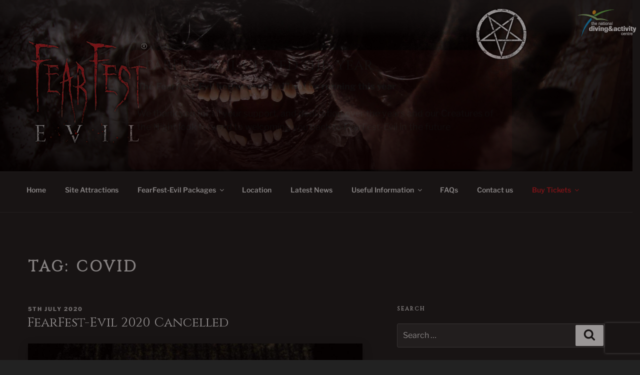

--- FILE ---
content_type: text/html; charset=utf-8
request_url: https://www.google.com/recaptcha/api2/anchor?ar=1&k=6LfRLpYnAAAAAFOcSDzSU4MAA8J4U1cyeg7W2bEL&co=aHR0cHM6Ly93d3cuZmVhcmZlc3QtZXZpbC5jby51azo0NDM.&hl=en&v=N67nZn4AqZkNcbeMu4prBgzg&size=invisible&anchor-ms=20000&execute-ms=30000&cb=iz4ux59jwdqg
body_size: 48773
content:
<!DOCTYPE HTML><html dir="ltr" lang="en"><head><meta http-equiv="Content-Type" content="text/html; charset=UTF-8">
<meta http-equiv="X-UA-Compatible" content="IE=edge">
<title>reCAPTCHA</title>
<style type="text/css">
/* cyrillic-ext */
@font-face {
  font-family: 'Roboto';
  font-style: normal;
  font-weight: 400;
  font-stretch: 100%;
  src: url(//fonts.gstatic.com/s/roboto/v48/KFO7CnqEu92Fr1ME7kSn66aGLdTylUAMa3GUBHMdazTgWw.woff2) format('woff2');
  unicode-range: U+0460-052F, U+1C80-1C8A, U+20B4, U+2DE0-2DFF, U+A640-A69F, U+FE2E-FE2F;
}
/* cyrillic */
@font-face {
  font-family: 'Roboto';
  font-style: normal;
  font-weight: 400;
  font-stretch: 100%;
  src: url(//fonts.gstatic.com/s/roboto/v48/KFO7CnqEu92Fr1ME7kSn66aGLdTylUAMa3iUBHMdazTgWw.woff2) format('woff2');
  unicode-range: U+0301, U+0400-045F, U+0490-0491, U+04B0-04B1, U+2116;
}
/* greek-ext */
@font-face {
  font-family: 'Roboto';
  font-style: normal;
  font-weight: 400;
  font-stretch: 100%;
  src: url(//fonts.gstatic.com/s/roboto/v48/KFO7CnqEu92Fr1ME7kSn66aGLdTylUAMa3CUBHMdazTgWw.woff2) format('woff2');
  unicode-range: U+1F00-1FFF;
}
/* greek */
@font-face {
  font-family: 'Roboto';
  font-style: normal;
  font-weight: 400;
  font-stretch: 100%;
  src: url(//fonts.gstatic.com/s/roboto/v48/KFO7CnqEu92Fr1ME7kSn66aGLdTylUAMa3-UBHMdazTgWw.woff2) format('woff2');
  unicode-range: U+0370-0377, U+037A-037F, U+0384-038A, U+038C, U+038E-03A1, U+03A3-03FF;
}
/* math */
@font-face {
  font-family: 'Roboto';
  font-style: normal;
  font-weight: 400;
  font-stretch: 100%;
  src: url(//fonts.gstatic.com/s/roboto/v48/KFO7CnqEu92Fr1ME7kSn66aGLdTylUAMawCUBHMdazTgWw.woff2) format('woff2');
  unicode-range: U+0302-0303, U+0305, U+0307-0308, U+0310, U+0312, U+0315, U+031A, U+0326-0327, U+032C, U+032F-0330, U+0332-0333, U+0338, U+033A, U+0346, U+034D, U+0391-03A1, U+03A3-03A9, U+03B1-03C9, U+03D1, U+03D5-03D6, U+03F0-03F1, U+03F4-03F5, U+2016-2017, U+2034-2038, U+203C, U+2040, U+2043, U+2047, U+2050, U+2057, U+205F, U+2070-2071, U+2074-208E, U+2090-209C, U+20D0-20DC, U+20E1, U+20E5-20EF, U+2100-2112, U+2114-2115, U+2117-2121, U+2123-214F, U+2190, U+2192, U+2194-21AE, U+21B0-21E5, U+21F1-21F2, U+21F4-2211, U+2213-2214, U+2216-22FF, U+2308-230B, U+2310, U+2319, U+231C-2321, U+2336-237A, U+237C, U+2395, U+239B-23B7, U+23D0, U+23DC-23E1, U+2474-2475, U+25AF, U+25B3, U+25B7, U+25BD, U+25C1, U+25CA, U+25CC, U+25FB, U+266D-266F, U+27C0-27FF, U+2900-2AFF, U+2B0E-2B11, U+2B30-2B4C, U+2BFE, U+3030, U+FF5B, U+FF5D, U+1D400-1D7FF, U+1EE00-1EEFF;
}
/* symbols */
@font-face {
  font-family: 'Roboto';
  font-style: normal;
  font-weight: 400;
  font-stretch: 100%;
  src: url(//fonts.gstatic.com/s/roboto/v48/KFO7CnqEu92Fr1ME7kSn66aGLdTylUAMaxKUBHMdazTgWw.woff2) format('woff2');
  unicode-range: U+0001-000C, U+000E-001F, U+007F-009F, U+20DD-20E0, U+20E2-20E4, U+2150-218F, U+2190, U+2192, U+2194-2199, U+21AF, U+21E6-21F0, U+21F3, U+2218-2219, U+2299, U+22C4-22C6, U+2300-243F, U+2440-244A, U+2460-24FF, U+25A0-27BF, U+2800-28FF, U+2921-2922, U+2981, U+29BF, U+29EB, U+2B00-2BFF, U+4DC0-4DFF, U+FFF9-FFFB, U+10140-1018E, U+10190-1019C, U+101A0, U+101D0-101FD, U+102E0-102FB, U+10E60-10E7E, U+1D2C0-1D2D3, U+1D2E0-1D37F, U+1F000-1F0FF, U+1F100-1F1AD, U+1F1E6-1F1FF, U+1F30D-1F30F, U+1F315, U+1F31C, U+1F31E, U+1F320-1F32C, U+1F336, U+1F378, U+1F37D, U+1F382, U+1F393-1F39F, U+1F3A7-1F3A8, U+1F3AC-1F3AF, U+1F3C2, U+1F3C4-1F3C6, U+1F3CA-1F3CE, U+1F3D4-1F3E0, U+1F3ED, U+1F3F1-1F3F3, U+1F3F5-1F3F7, U+1F408, U+1F415, U+1F41F, U+1F426, U+1F43F, U+1F441-1F442, U+1F444, U+1F446-1F449, U+1F44C-1F44E, U+1F453, U+1F46A, U+1F47D, U+1F4A3, U+1F4B0, U+1F4B3, U+1F4B9, U+1F4BB, U+1F4BF, U+1F4C8-1F4CB, U+1F4D6, U+1F4DA, U+1F4DF, U+1F4E3-1F4E6, U+1F4EA-1F4ED, U+1F4F7, U+1F4F9-1F4FB, U+1F4FD-1F4FE, U+1F503, U+1F507-1F50B, U+1F50D, U+1F512-1F513, U+1F53E-1F54A, U+1F54F-1F5FA, U+1F610, U+1F650-1F67F, U+1F687, U+1F68D, U+1F691, U+1F694, U+1F698, U+1F6AD, U+1F6B2, U+1F6B9-1F6BA, U+1F6BC, U+1F6C6-1F6CF, U+1F6D3-1F6D7, U+1F6E0-1F6EA, U+1F6F0-1F6F3, U+1F6F7-1F6FC, U+1F700-1F7FF, U+1F800-1F80B, U+1F810-1F847, U+1F850-1F859, U+1F860-1F887, U+1F890-1F8AD, U+1F8B0-1F8BB, U+1F8C0-1F8C1, U+1F900-1F90B, U+1F93B, U+1F946, U+1F984, U+1F996, U+1F9E9, U+1FA00-1FA6F, U+1FA70-1FA7C, U+1FA80-1FA89, U+1FA8F-1FAC6, U+1FACE-1FADC, U+1FADF-1FAE9, U+1FAF0-1FAF8, U+1FB00-1FBFF;
}
/* vietnamese */
@font-face {
  font-family: 'Roboto';
  font-style: normal;
  font-weight: 400;
  font-stretch: 100%;
  src: url(//fonts.gstatic.com/s/roboto/v48/KFO7CnqEu92Fr1ME7kSn66aGLdTylUAMa3OUBHMdazTgWw.woff2) format('woff2');
  unicode-range: U+0102-0103, U+0110-0111, U+0128-0129, U+0168-0169, U+01A0-01A1, U+01AF-01B0, U+0300-0301, U+0303-0304, U+0308-0309, U+0323, U+0329, U+1EA0-1EF9, U+20AB;
}
/* latin-ext */
@font-face {
  font-family: 'Roboto';
  font-style: normal;
  font-weight: 400;
  font-stretch: 100%;
  src: url(//fonts.gstatic.com/s/roboto/v48/KFO7CnqEu92Fr1ME7kSn66aGLdTylUAMa3KUBHMdazTgWw.woff2) format('woff2');
  unicode-range: U+0100-02BA, U+02BD-02C5, U+02C7-02CC, U+02CE-02D7, U+02DD-02FF, U+0304, U+0308, U+0329, U+1D00-1DBF, U+1E00-1E9F, U+1EF2-1EFF, U+2020, U+20A0-20AB, U+20AD-20C0, U+2113, U+2C60-2C7F, U+A720-A7FF;
}
/* latin */
@font-face {
  font-family: 'Roboto';
  font-style: normal;
  font-weight: 400;
  font-stretch: 100%;
  src: url(//fonts.gstatic.com/s/roboto/v48/KFO7CnqEu92Fr1ME7kSn66aGLdTylUAMa3yUBHMdazQ.woff2) format('woff2');
  unicode-range: U+0000-00FF, U+0131, U+0152-0153, U+02BB-02BC, U+02C6, U+02DA, U+02DC, U+0304, U+0308, U+0329, U+2000-206F, U+20AC, U+2122, U+2191, U+2193, U+2212, U+2215, U+FEFF, U+FFFD;
}
/* cyrillic-ext */
@font-face {
  font-family: 'Roboto';
  font-style: normal;
  font-weight: 500;
  font-stretch: 100%;
  src: url(//fonts.gstatic.com/s/roboto/v48/KFO7CnqEu92Fr1ME7kSn66aGLdTylUAMa3GUBHMdazTgWw.woff2) format('woff2');
  unicode-range: U+0460-052F, U+1C80-1C8A, U+20B4, U+2DE0-2DFF, U+A640-A69F, U+FE2E-FE2F;
}
/* cyrillic */
@font-face {
  font-family: 'Roboto';
  font-style: normal;
  font-weight: 500;
  font-stretch: 100%;
  src: url(//fonts.gstatic.com/s/roboto/v48/KFO7CnqEu92Fr1ME7kSn66aGLdTylUAMa3iUBHMdazTgWw.woff2) format('woff2');
  unicode-range: U+0301, U+0400-045F, U+0490-0491, U+04B0-04B1, U+2116;
}
/* greek-ext */
@font-face {
  font-family: 'Roboto';
  font-style: normal;
  font-weight: 500;
  font-stretch: 100%;
  src: url(//fonts.gstatic.com/s/roboto/v48/KFO7CnqEu92Fr1ME7kSn66aGLdTylUAMa3CUBHMdazTgWw.woff2) format('woff2');
  unicode-range: U+1F00-1FFF;
}
/* greek */
@font-face {
  font-family: 'Roboto';
  font-style: normal;
  font-weight: 500;
  font-stretch: 100%;
  src: url(//fonts.gstatic.com/s/roboto/v48/KFO7CnqEu92Fr1ME7kSn66aGLdTylUAMa3-UBHMdazTgWw.woff2) format('woff2');
  unicode-range: U+0370-0377, U+037A-037F, U+0384-038A, U+038C, U+038E-03A1, U+03A3-03FF;
}
/* math */
@font-face {
  font-family: 'Roboto';
  font-style: normal;
  font-weight: 500;
  font-stretch: 100%;
  src: url(//fonts.gstatic.com/s/roboto/v48/KFO7CnqEu92Fr1ME7kSn66aGLdTylUAMawCUBHMdazTgWw.woff2) format('woff2');
  unicode-range: U+0302-0303, U+0305, U+0307-0308, U+0310, U+0312, U+0315, U+031A, U+0326-0327, U+032C, U+032F-0330, U+0332-0333, U+0338, U+033A, U+0346, U+034D, U+0391-03A1, U+03A3-03A9, U+03B1-03C9, U+03D1, U+03D5-03D6, U+03F0-03F1, U+03F4-03F5, U+2016-2017, U+2034-2038, U+203C, U+2040, U+2043, U+2047, U+2050, U+2057, U+205F, U+2070-2071, U+2074-208E, U+2090-209C, U+20D0-20DC, U+20E1, U+20E5-20EF, U+2100-2112, U+2114-2115, U+2117-2121, U+2123-214F, U+2190, U+2192, U+2194-21AE, U+21B0-21E5, U+21F1-21F2, U+21F4-2211, U+2213-2214, U+2216-22FF, U+2308-230B, U+2310, U+2319, U+231C-2321, U+2336-237A, U+237C, U+2395, U+239B-23B7, U+23D0, U+23DC-23E1, U+2474-2475, U+25AF, U+25B3, U+25B7, U+25BD, U+25C1, U+25CA, U+25CC, U+25FB, U+266D-266F, U+27C0-27FF, U+2900-2AFF, U+2B0E-2B11, U+2B30-2B4C, U+2BFE, U+3030, U+FF5B, U+FF5D, U+1D400-1D7FF, U+1EE00-1EEFF;
}
/* symbols */
@font-face {
  font-family: 'Roboto';
  font-style: normal;
  font-weight: 500;
  font-stretch: 100%;
  src: url(//fonts.gstatic.com/s/roboto/v48/KFO7CnqEu92Fr1ME7kSn66aGLdTylUAMaxKUBHMdazTgWw.woff2) format('woff2');
  unicode-range: U+0001-000C, U+000E-001F, U+007F-009F, U+20DD-20E0, U+20E2-20E4, U+2150-218F, U+2190, U+2192, U+2194-2199, U+21AF, U+21E6-21F0, U+21F3, U+2218-2219, U+2299, U+22C4-22C6, U+2300-243F, U+2440-244A, U+2460-24FF, U+25A0-27BF, U+2800-28FF, U+2921-2922, U+2981, U+29BF, U+29EB, U+2B00-2BFF, U+4DC0-4DFF, U+FFF9-FFFB, U+10140-1018E, U+10190-1019C, U+101A0, U+101D0-101FD, U+102E0-102FB, U+10E60-10E7E, U+1D2C0-1D2D3, U+1D2E0-1D37F, U+1F000-1F0FF, U+1F100-1F1AD, U+1F1E6-1F1FF, U+1F30D-1F30F, U+1F315, U+1F31C, U+1F31E, U+1F320-1F32C, U+1F336, U+1F378, U+1F37D, U+1F382, U+1F393-1F39F, U+1F3A7-1F3A8, U+1F3AC-1F3AF, U+1F3C2, U+1F3C4-1F3C6, U+1F3CA-1F3CE, U+1F3D4-1F3E0, U+1F3ED, U+1F3F1-1F3F3, U+1F3F5-1F3F7, U+1F408, U+1F415, U+1F41F, U+1F426, U+1F43F, U+1F441-1F442, U+1F444, U+1F446-1F449, U+1F44C-1F44E, U+1F453, U+1F46A, U+1F47D, U+1F4A3, U+1F4B0, U+1F4B3, U+1F4B9, U+1F4BB, U+1F4BF, U+1F4C8-1F4CB, U+1F4D6, U+1F4DA, U+1F4DF, U+1F4E3-1F4E6, U+1F4EA-1F4ED, U+1F4F7, U+1F4F9-1F4FB, U+1F4FD-1F4FE, U+1F503, U+1F507-1F50B, U+1F50D, U+1F512-1F513, U+1F53E-1F54A, U+1F54F-1F5FA, U+1F610, U+1F650-1F67F, U+1F687, U+1F68D, U+1F691, U+1F694, U+1F698, U+1F6AD, U+1F6B2, U+1F6B9-1F6BA, U+1F6BC, U+1F6C6-1F6CF, U+1F6D3-1F6D7, U+1F6E0-1F6EA, U+1F6F0-1F6F3, U+1F6F7-1F6FC, U+1F700-1F7FF, U+1F800-1F80B, U+1F810-1F847, U+1F850-1F859, U+1F860-1F887, U+1F890-1F8AD, U+1F8B0-1F8BB, U+1F8C0-1F8C1, U+1F900-1F90B, U+1F93B, U+1F946, U+1F984, U+1F996, U+1F9E9, U+1FA00-1FA6F, U+1FA70-1FA7C, U+1FA80-1FA89, U+1FA8F-1FAC6, U+1FACE-1FADC, U+1FADF-1FAE9, U+1FAF0-1FAF8, U+1FB00-1FBFF;
}
/* vietnamese */
@font-face {
  font-family: 'Roboto';
  font-style: normal;
  font-weight: 500;
  font-stretch: 100%;
  src: url(//fonts.gstatic.com/s/roboto/v48/KFO7CnqEu92Fr1ME7kSn66aGLdTylUAMa3OUBHMdazTgWw.woff2) format('woff2');
  unicode-range: U+0102-0103, U+0110-0111, U+0128-0129, U+0168-0169, U+01A0-01A1, U+01AF-01B0, U+0300-0301, U+0303-0304, U+0308-0309, U+0323, U+0329, U+1EA0-1EF9, U+20AB;
}
/* latin-ext */
@font-face {
  font-family: 'Roboto';
  font-style: normal;
  font-weight: 500;
  font-stretch: 100%;
  src: url(//fonts.gstatic.com/s/roboto/v48/KFO7CnqEu92Fr1ME7kSn66aGLdTylUAMa3KUBHMdazTgWw.woff2) format('woff2');
  unicode-range: U+0100-02BA, U+02BD-02C5, U+02C7-02CC, U+02CE-02D7, U+02DD-02FF, U+0304, U+0308, U+0329, U+1D00-1DBF, U+1E00-1E9F, U+1EF2-1EFF, U+2020, U+20A0-20AB, U+20AD-20C0, U+2113, U+2C60-2C7F, U+A720-A7FF;
}
/* latin */
@font-face {
  font-family: 'Roboto';
  font-style: normal;
  font-weight: 500;
  font-stretch: 100%;
  src: url(//fonts.gstatic.com/s/roboto/v48/KFO7CnqEu92Fr1ME7kSn66aGLdTylUAMa3yUBHMdazQ.woff2) format('woff2');
  unicode-range: U+0000-00FF, U+0131, U+0152-0153, U+02BB-02BC, U+02C6, U+02DA, U+02DC, U+0304, U+0308, U+0329, U+2000-206F, U+20AC, U+2122, U+2191, U+2193, U+2212, U+2215, U+FEFF, U+FFFD;
}
/* cyrillic-ext */
@font-face {
  font-family: 'Roboto';
  font-style: normal;
  font-weight: 900;
  font-stretch: 100%;
  src: url(//fonts.gstatic.com/s/roboto/v48/KFO7CnqEu92Fr1ME7kSn66aGLdTylUAMa3GUBHMdazTgWw.woff2) format('woff2');
  unicode-range: U+0460-052F, U+1C80-1C8A, U+20B4, U+2DE0-2DFF, U+A640-A69F, U+FE2E-FE2F;
}
/* cyrillic */
@font-face {
  font-family: 'Roboto';
  font-style: normal;
  font-weight: 900;
  font-stretch: 100%;
  src: url(//fonts.gstatic.com/s/roboto/v48/KFO7CnqEu92Fr1ME7kSn66aGLdTylUAMa3iUBHMdazTgWw.woff2) format('woff2');
  unicode-range: U+0301, U+0400-045F, U+0490-0491, U+04B0-04B1, U+2116;
}
/* greek-ext */
@font-face {
  font-family: 'Roboto';
  font-style: normal;
  font-weight: 900;
  font-stretch: 100%;
  src: url(//fonts.gstatic.com/s/roboto/v48/KFO7CnqEu92Fr1ME7kSn66aGLdTylUAMa3CUBHMdazTgWw.woff2) format('woff2');
  unicode-range: U+1F00-1FFF;
}
/* greek */
@font-face {
  font-family: 'Roboto';
  font-style: normal;
  font-weight: 900;
  font-stretch: 100%;
  src: url(//fonts.gstatic.com/s/roboto/v48/KFO7CnqEu92Fr1ME7kSn66aGLdTylUAMa3-UBHMdazTgWw.woff2) format('woff2');
  unicode-range: U+0370-0377, U+037A-037F, U+0384-038A, U+038C, U+038E-03A1, U+03A3-03FF;
}
/* math */
@font-face {
  font-family: 'Roboto';
  font-style: normal;
  font-weight: 900;
  font-stretch: 100%;
  src: url(//fonts.gstatic.com/s/roboto/v48/KFO7CnqEu92Fr1ME7kSn66aGLdTylUAMawCUBHMdazTgWw.woff2) format('woff2');
  unicode-range: U+0302-0303, U+0305, U+0307-0308, U+0310, U+0312, U+0315, U+031A, U+0326-0327, U+032C, U+032F-0330, U+0332-0333, U+0338, U+033A, U+0346, U+034D, U+0391-03A1, U+03A3-03A9, U+03B1-03C9, U+03D1, U+03D5-03D6, U+03F0-03F1, U+03F4-03F5, U+2016-2017, U+2034-2038, U+203C, U+2040, U+2043, U+2047, U+2050, U+2057, U+205F, U+2070-2071, U+2074-208E, U+2090-209C, U+20D0-20DC, U+20E1, U+20E5-20EF, U+2100-2112, U+2114-2115, U+2117-2121, U+2123-214F, U+2190, U+2192, U+2194-21AE, U+21B0-21E5, U+21F1-21F2, U+21F4-2211, U+2213-2214, U+2216-22FF, U+2308-230B, U+2310, U+2319, U+231C-2321, U+2336-237A, U+237C, U+2395, U+239B-23B7, U+23D0, U+23DC-23E1, U+2474-2475, U+25AF, U+25B3, U+25B7, U+25BD, U+25C1, U+25CA, U+25CC, U+25FB, U+266D-266F, U+27C0-27FF, U+2900-2AFF, U+2B0E-2B11, U+2B30-2B4C, U+2BFE, U+3030, U+FF5B, U+FF5D, U+1D400-1D7FF, U+1EE00-1EEFF;
}
/* symbols */
@font-face {
  font-family: 'Roboto';
  font-style: normal;
  font-weight: 900;
  font-stretch: 100%;
  src: url(//fonts.gstatic.com/s/roboto/v48/KFO7CnqEu92Fr1ME7kSn66aGLdTylUAMaxKUBHMdazTgWw.woff2) format('woff2');
  unicode-range: U+0001-000C, U+000E-001F, U+007F-009F, U+20DD-20E0, U+20E2-20E4, U+2150-218F, U+2190, U+2192, U+2194-2199, U+21AF, U+21E6-21F0, U+21F3, U+2218-2219, U+2299, U+22C4-22C6, U+2300-243F, U+2440-244A, U+2460-24FF, U+25A0-27BF, U+2800-28FF, U+2921-2922, U+2981, U+29BF, U+29EB, U+2B00-2BFF, U+4DC0-4DFF, U+FFF9-FFFB, U+10140-1018E, U+10190-1019C, U+101A0, U+101D0-101FD, U+102E0-102FB, U+10E60-10E7E, U+1D2C0-1D2D3, U+1D2E0-1D37F, U+1F000-1F0FF, U+1F100-1F1AD, U+1F1E6-1F1FF, U+1F30D-1F30F, U+1F315, U+1F31C, U+1F31E, U+1F320-1F32C, U+1F336, U+1F378, U+1F37D, U+1F382, U+1F393-1F39F, U+1F3A7-1F3A8, U+1F3AC-1F3AF, U+1F3C2, U+1F3C4-1F3C6, U+1F3CA-1F3CE, U+1F3D4-1F3E0, U+1F3ED, U+1F3F1-1F3F3, U+1F3F5-1F3F7, U+1F408, U+1F415, U+1F41F, U+1F426, U+1F43F, U+1F441-1F442, U+1F444, U+1F446-1F449, U+1F44C-1F44E, U+1F453, U+1F46A, U+1F47D, U+1F4A3, U+1F4B0, U+1F4B3, U+1F4B9, U+1F4BB, U+1F4BF, U+1F4C8-1F4CB, U+1F4D6, U+1F4DA, U+1F4DF, U+1F4E3-1F4E6, U+1F4EA-1F4ED, U+1F4F7, U+1F4F9-1F4FB, U+1F4FD-1F4FE, U+1F503, U+1F507-1F50B, U+1F50D, U+1F512-1F513, U+1F53E-1F54A, U+1F54F-1F5FA, U+1F610, U+1F650-1F67F, U+1F687, U+1F68D, U+1F691, U+1F694, U+1F698, U+1F6AD, U+1F6B2, U+1F6B9-1F6BA, U+1F6BC, U+1F6C6-1F6CF, U+1F6D3-1F6D7, U+1F6E0-1F6EA, U+1F6F0-1F6F3, U+1F6F7-1F6FC, U+1F700-1F7FF, U+1F800-1F80B, U+1F810-1F847, U+1F850-1F859, U+1F860-1F887, U+1F890-1F8AD, U+1F8B0-1F8BB, U+1F8C0-1F8C1, U+1F900-1F90B, U+1F93B, U+1F946, U+1F984, U+1F996, U+1F9E9, U+1FA00-1FA6F, U+1FA70-1FA7C, U+1FA80-1FA89, U+1FA8F-1FAC6, U+1FACE-1FADC, U+1FADF-1FAE9, U+1FAF0-1FAF8, U+1FB00-1FBFF;
}
/* vietnamese */
@font-face {
  font-family: 'Roboto';
  font-style: normal;
  font-weight: 900;
  font-stretch: 100%;
  src: url(//fonts.gstatic.com/s/roboto/v48/KFO7CnqEu92Fr1ME7kSn66aGLdTylUAMa3OUBHMdazTgWw.woff2) format('woff2');
  unicode-range: U+0102-0103, U+0110-0111, U+0128-0129, U+0168-0169, U+01A0-01A1, U+01AF-01B0, U+0300-0301, U+0303-0304, U+0308-0309, U+0323, U+0329, U+1EA0-1EF9, U+20AB;
}
/* latin-ext */
@font-face {
  font-family: 'Roboto';
  font-style: normal;
  font-weight: 900;
  font-stretch: 100%;
  src: url(//fonts.gstatic.com/s/roboto/v48/KFO7CnqEu92Fr1ME7kSn66aGLdTylUAMa3KUBHMdazTgWw.woff2) format('woff2');
  unicode-range: U+0100-02BA, U+02BD-02C5, U+02C7-02CC, U+02CE-02D7, U+02DD-02FF, U+0304, U+0308, U+0329, U+1D00-1DBF, U+1E00-1E9F, U+1EF2-1EFF, U+2020, U+20A0-20AB, U+20AD-20C0, U+2113, U+2C60-2C7F, U+A720-A7FF;
}
/* latin */
@font-face {
  font-family: 'Roboto';
  font-style: normal;
  font-weight: 900;
  font-stretch: 100%;
  src: url(//fonts.gstatic.com/s/roboto/v48/KFO7CnqEu92Fr1ME7kSn66aGLdTylUAMa3yUBHMdazQ.woff2) format('woff2');
  unicode-range: U+0000-00FF, U+0131, U+0152-0153, U+02BB-02BC, U+02C6, U+02DA, U+02DC, U+0304, U+0308, U+0329, U+2000-206F, U+20AC, U+2122, U+2191, U+2193, U+2212, U+2215, U+FEFF, U+FFFD;
}

</style>
<link rel="stylesheet" type="text/css" href="https://www.gstatic.com/recaptcha/releases/N67nZn4AqZkNcbeMu4prBgzg/styles__ltr.css">
<script nonce="CgxgKP6MduyCpEPffkhEhA" type="text/javascript">window['__recaptcha_api'] = 'https://www.google.com/recaptcha/api2/';</script>
<script type="text/javascript" src="https://www.gstatic.com/recaptcha/releases/N67nZn4AqZkNcbeMu4prBgzg/recaptcha__en.js" nonce="CgxgKP6MduyCpEPffkhEhA">
      
    </script></head>
<body><div id="rc-anchor-alert" class="rc-anchor-alert"></div>
<input type="hidden" id="recaptcha-token" value="[base64]">
<script type="text/javascript" nonce="CgxgKP6MduyCpEPffkhEhA">
      recaptcha.anchor.Main.init("[\x22ainput\x22,[\x22bgdata\x22,\x22\x22,\[base64]/[base64]/[base64]/[base64]/[base64]/[base64]/KGcoTywyNTMsTy5PKSxVRyhPLEMpKTpnKE8sMjUzLEMpLE8pKSxsKSksTykpfSxieT1mdW5jdGlvbihDLE8sdSxsKXtmb3IobD0odT1SKEMpLDApO08+MDtPLS0pbD1sPDw4fFooQyk7ZyhDLHUsbCl9LFVHPWZ1bmN0aW9uKEMsTyl7Qy5pLmxlbmd0aD4xMDQ/[base64]/[base64]/[base64]/[base64]/[base64]/[base64]/[base64]\\u003d\x22,\[base64]\x22,\x22TxNPNcKLwqDDqGgfeHA/wpEKOmbDjGHCnClXU8O6w7M+w6nCuH3DlXDCpzXDpmDCjCfDkMKtScKcbxoAw4AhGShpw4cRw74BB8KPLgETR0U1CDUXwr7CqVDDjwrCu8O2w6Evwpomw6zDisK8w5dsRMOBwqvDu8OEDDTCnmbDnMKPwqA8wpY0w4Q/O2TCtWBqw50OfxLCiMOpEsOHWHnCum0yIMOawpErdW8hJ8ODw4bClh8vwobDosK8w4vDjMO9HRtWUsKCwrzCssO/dD/Cg8OQw6nChCfCgsOywqHCtsKJwohVPgPCrMKGUcOJaiLCq8KnwqPClj8hwqPDl1wbwpDCsww/woXCoMKlwpVmw6QVwp7Ds8KdSsORwqfDqidcw6sqwr9aw5LDqcKtw58Hw7JjOMOgJCzDtHXDosOow54Bw7gQw4YSw4ofUixFA8KOMsKbwpU9IF7DpxTDicOVQ0w1EsK+JGZmw4skw5HDicOqw7DCucK0BMKwdMOKX07Dh8K2J8KKw6LCncOSJcOlwqXCl33Dg2/[base64]/BEXDlmwzwqPDhMOXZ2JFY8OYC33Di8KewqhBw5HDjMOTwqkWwqTDtHtow7FgwoAFwqsaVhTCiWnCk3DClFzCvsOidELClV9RbsKjQiPCjsOnw6AJDC5hYXl5LMOUw7DCiMO8LnjDjj4PGk02YHLCijNLUiQVXQUue8KUPmHDt8O3IMKEwp/DjcKsWmU+RQPCtMOYdcKCw7XDtk3Dg2nDpcOfwqjCtz9YD8KjwqfCggHCoHfCqsK/wrLDmsOKVGNrMFbDokUbTT9EI8OcwprCq3hrU1ZzcyHCvcKcdcOpfMOWCsKMP8OjwoZ6KgXDg8OkHVTDncKvw5gCCcOVw5d4wo/CjHdKworDulU4JsOUbsOdTMOaWlfCu0XDpyt7wr/DuR/Cm3UyFWTDu8K2OcOhYS/DrGxQKcKVwpxGMgnCgAZLw5pzw6DCncO5wplTXWzCojXCvSgxw63Dkj0Ewq/[base64]/FS0UfTIfw47CrE94w4/DksKywphqwoI5wrjCoi/[base64]/Csm/DrSo4EcOBQk4lw7XCkFrCvcOFClPCj1NRw55NwrbCi8K3wrPClcKVVhrCi3/Cq8K+w4TDgMO4Z8OCw7gYwovCicKJF2Y7Zi0WJ8KnwovClHrDgGzCixEawrsOwpDDlcO4FcKdLTTDsm8EQsO5w5vCg3pafCY9woHCnTxow5llSz/DvSrDh2AzFcKyw7nCkMKcw4wPLmLDosOBw53CmsOKDcOScMOXbsK4w6vDpVTDjhHDg8ORT8KIGBLCsQosIcOswoYLJ8OIwp0EK8Ogw6F4wqZ7KsOuwrDDvcKLfSgtw53DlcKBRTrDr0TCkMO4OQ3ClRlgG1pLw7/CnXHDlhHDjDUDXUrDihbCsnpmXmkVw6TDosOxYUDDmhF3OCJHe8OOwobDgW1Nw7MHw641w7QFwqfCocKiaSbDm8Kww4gvw5nDqRACw61yRw8CcxXCoi7ClAcKwr4aBcOuChZ3wrjCrcOXw5DCvQ8iWcOBw5dnEUsPwprCqsKSwqrDisOdw6PDlcO/w5/DiMKAUGNMwoHClDdieArDpsO9PcOiw5nDpMORw6RGwpTCg8KxwrPCmcKcDn3Ci3lowozCsifCtR7Dq8OQw6BJFsOUBMOAD0bCrFQhw6XCl8K/wqVHwrrCjsOMwqTCrhJMcMKfw6HCk8Kmwog8BsOYQS7Cg8O4In/[base64]/DpMKoeGwLbMKbOsKMPyBuwoDCq3h6TDpPEcKnwqbDmigGwpRmw6RvEmLDmHbCmMK9CMKMwrHDscOgw4jDtcOrODvCtMKfcBjCqMOHwpJowqHDu8KWwpp0bMOswphPwq8hwoTDkXsXw4lmWMKwwp0LJMOYw6XCocOHw5AOwqfDksOSZ8KQw4dwwoHDozBHDcOIw4kew4/Cg1fCrVvDhxkSwo1RT2rCtlzDrRo2wpDDhcOTRh5+w6xqKlvCvcOzw4XDhAbDuhfCvzjCjsOuw7xqw6YLwqDDsy3Do8ORc8OGwodNfWMQwrsNwqB7eW9/[base64]/CnMKAasK2w7jDkcOpw63CpMKSwqtjw4UEwrl+wprCpUvCk3/CsXzDjcKKwoDDkgh0w7VbR8Osf8KaLcO1wpjCksO5ecKlwpwvO20lIMK9LsKSw60EwqViRMKXwr9BWB1SwpRXbsK1wpESw7XDqGZlWkDCp8OBwpPDoMOMFS/Cl8K0wrA2wr8+wrl1EcODRVdyJcKRa8KPCcO0BQ7CvEkFw43Cm3Qcw4lLwphew7zDvmQfL8OfwrzDpFcnw5/DnR/[base64]/w7PDqMK6wqLDnnfDkhcEwozCkzzDoMKFKFc3w6/[base64]/CqS/CoD9xw73DgcKyw6lIGHI4w6jCumXDisKRBF8+w41uZ8Kbwr0Yw717wpzDvkjDlWh6w6pgwrIpw5bDqcOwwoPDscKHw7QfP8K1w67Cu3HCmcKTTwzDpnnCvcOzQgjCi8KMOX/CnsOqw44EDiwXwqLCt3RoVcOTaMKBwoHCtyPDisKjXcOJw4zDljdWWhLCkVTCu8K1wpVlw7vCjMOUwpzCrAnDusOGwofCri4Iw77Cog/[base64]/[base64]/Dmxs8TjMMw41EN8OiEcOyw7dUPMKQMcOQOQsSw7PDscKGw5LDgAnDgBDDlX15w5ENw4dnw7/[base64]/CicKsGFYlw69MH3bDmMOfRMK+wqzCtgjCqcO6w4EjW0Rdw4LCh8OYwpo+w5zDnX7DhSfDuh03w7HDp8KTw5DDl8KHw4vCqTYXw5IyYsKBDkHClwPDjBArwoFzJlVYIMOpwpBFLmUfJVDCqxjCjsKECcKdcELDsicVw7d9w7XDmW0Tw5kMTS/Cg8K+woNVw73Cv8OISHY4woLDgMKqw7FUKMOXw7h4w63Dp8KWwpQow4EQw7LCqsOOfyPDnxnDs8OCalh2wrlyLmbDmMOuNcKfw6VQw7luw6PDmcKyw4VqwpbDuMOZw6HCgBAkXRTDnsK2wpvCthd7wodQw6TDi1Flw6jCpw/DjMOkw7Uiw7XDnMOWwpE0R8OVB8O7wq7DpsKewqp2Zl86w5BBw7bCjyHChCUKRBoBNWjDr8OXeMK+w6NVE8OUEcK4bzBWXcOENV8vwqpkw708QMK0fcOSwo3CiV/CnSEqFMOhwrPDoFkkUsKoSMOURHoew5fDqsKGHxrDv8Kvw7YWZibDm8KKw7NhQ8KCT1bCnGRqw5EuwpHDkcKFRMOtwpHCjMKdwpPChEhLw4jCk8KWFxfDh8OSw58iGsKTHHElf8KUfMOIwp/DrXotZcOQasOvwp7CvxfCmcKPTMOzfl7CpsKofMOGw4dEAnsob8KeKMKFw4jCksKFwohGVMKFdsOkw6Znw4bDqcKdHUDDoR4kwpJVWSotw5nDmDrDsMOcYFs2wrcrPG3DqMOXwo/[base64]/w6kHw5XDvcKwwo8tw63CqwIhw5bCl2XCglfCksKbwqYLwrfCnMOCwr9aw6DDkcOCwqvDr8O6UcKqCGTDqm8awoDCn8KGwoRiwqLDnsOqw7I/BC3DoMOuw5hTwqp9wqnCvQ1Lw68nwpPDkkZowqhaLUPClMOXw6ASCS9Rw7bClsKnHkBWb8Kmw6s5wpRZTAxaWMKRwqkbDUtgQzoZwrxfVcOzw45Xw5sUw6PCu8KKw65DJcKKaEnDssOow5fCp8KSw4BBJ8KqRsOZw4nDgQdEHMOXw7vDmsKmw4EEwo/DmyQ0fcKvYFYAHsOaw44zBMO/fsO8C1/[base64]/CpjYNE8OLN8OsdMOWw4RNPxPDg8KPw6HDm8O1w4bCncKLwrJcCsK6wqXCgsOHfAPDpsKpZ8KNwrdewq/[base64]/DgcKow4ARG8OREsKlwoDDk8KBXcOqcS4KwqcUZMKQdsKOwonChiZjwo0wAjgfwo3DlcK1FMOJwp0AwoLDicOwwrjCjzwYE8KBQsOZCh7DuVHCksOOw73Dq8K/wqPDh8OGCX5Zwq92SzFdW8OnYz7CnMO6SMOxQ8KFw6bDtjbDhAQXwpt7w5lxw7zDtmVxMcORwrfDkHBGw7sGKMK3wrXCl8OTw6lRIMKYEShVwojDpcKzdsKnfsKkOsK/wrMvwqTDu0UkwppYVgM8w6/DhsO2w4LCtl5Pc8O0w7LDtsKxSsOcAMOqVQJkwqNXw6vDk8Kzw67ClMOeFcOawqUZwowQTcOawqDCq1wcacKaBsK1wphGGyvDiH3CugrDvULDhsOmw5Z+w5bCsMOMw6NrTz/CuTXCoitLw4xaek/Ck37ChcKXw7YiPmAnw6DCo8KJw6DDs8KINjxbw4IDwq8CIwFHP8KeRTbDrMO1w53CksKuwrLDhsOTwp/CgRXCvcKxMSTDvAovNHEbwr/[base64]/wobDkMKkw5nDssKLw7/[base64]/CkcKmacK4w6tdwpLCnMKow5DCsW5kwqrCmMKbCMO7wovDp8KXJXfCiXjDvMKlwqLCtMKsPsOTHwbDqMKBw5/DhF/[base64]/HkjCnsOgSwvDlSTDk1PDtgfDuMKKw5siw7jCvXt6fk3DpsOuXMKNwppgel/[base64]/[base64]/DhcORaETCpwTCsMK/ccK7wrHDu8O0w4xcw5nCjWRVH3/CksK/[base64]/[base64]/G1tfw4nDpMOIw6ledCtFwoHDlyLDmcKZVxHClsO7w6jCk8K0wrvDmcKlwp9SwovCo1zCvgnDp1/Dv8KCaBHDkcOnDsOYdsOSLVN1w7DCm23DpC0+wp/[base64]/Cr8OxOsKtwqtcT3PCtEvChXtwLsOgCcOow47DiAvCtMKJDMOCC1HChcOxP1s8PzbDnAfCtMOuwrLDkQ3DmkVRw7N1ezguBwNgc8KZw7LDojvCk2bCqMOmwrduwqNqwqEZIcKPbsO0w6hhXC5PT1HDoQoiYMOawrxWwr/CtsOUCsKQwoXCvMOSwpLDj8OzPMKmw7dbaMKcw57CosKxwoHCqcOCw4tiVMKwcMOGwpfClsKvw7kcw4/[base64]/d0wuw7bCqWbDkcKBVcKQZy/CoMKVw4fDjsKDwo7DkF8AN1JBWcKKMGZVw6s4UsKbwoZDKys4w7/CmEQHPD12wq7Dj8OxAMO0w7BIw4Bvw6kxwrrDv0ZmJjIPJTB/XmfCuMKxSiwROHfDomnDkBDDgMOOO0JNOH46ZMKcw5/DhVZMHScxw4zCncOnP8Oxw40zbMOjH24dJA7CpcKhBDDCvThhasK9w7jCmsK0F8KBB8OLHgPDrsOTw4PDmjvCrVViUcKowqrDs8OJwqB+w4YEw5PCoU7DlBV0BcOQwozCtsKJKjRwdsKrw5Z+wpLDo0nCi8O+Vks8w7c6w7NEbMKDQCQaY8K1F8OXwqDCqwFlw65Cwr/Dkjkqwrxlwr7DuMOoU8OSw6jCriw/w7MQHxgcw4fDn8Kiw6/DqMKVfmzDhGbDjsKYRDxrK13DrMOBKcOIWk5iNiNpSnnDmsKOEFNSUVwpwrvDtQHDg8KLw4law5bCv14ywqgRwpV5VnHDsMOEIcOfwonCo8KoZsOIasOsDjVnAixjUSFUwrXCoUXCmlZpHj7DocKvGWbDtcODRFfClg0AacKXcCfDrMKlwoHDnW0/eMOJZcOMwqU3wqXCr8OeTm4kwrXCucOSw7Y1MX7DicOxw61Mw5HCosOuJ8OMYxdZwqTCncO8w7xwwpLCl2/CgiIXXsKAwpEVDEkfGMK2esOewr/[base64]/DqcK5wo3DsMOnwrrDsMKHwr3ClHzDusOKw4s+SwdJwrfCmcOLwrbDlwtmOA/[base64]/PcKIQMK+woMJwp0VG2MQHRDDqsOewpvDs8O/RWttMcO4Ow43w4FSP3tsGcOKW8O4IQ/DtwjChDR+wqjCuXLDkDrCmEhNw6p2RwgBL8KfUMKnNDJRMzlTBcOUwrTDlTPDkcOJw5PDjEbCqMKvwrcLAGDCusKHC8K3LHNww5FnwrjClMKdw5HCs8Kxw6VVc8OHw7tpcMOlO0VcaHHCryvCiT/CtcKCwqrCsMKMw5HCigFzOcOwQhLCtcKpwr4qOmbDnEPDplzDo8K2woPDp8Oyw6xBEVXClBPClltqKsKYwonDkAfCnnXCv09jM8O+wpQRdAQub8Orwrsww7/Ds8OGw7FJw6XDigUfw73DvhrDrcOywq0JRBzCqAfDlVDChzjDncOrwoBTwrDCrUZbDcOnMEHDgEhqETvDqnHDisOUw6LCtMOlwpzDpRTCglNPWcO6w5HDlMOTRMKJwqB1wpDDi8KKw7VcwpYaw4l/JMOlwrlQesODw7FDw7BAXsKEw4RBw7nDkGl/woLDnMKqdCvCuDpgBQ/Cn8OoU8O2w4fCrsOdwr4QHnrDi8OXw4PCp8O/UMKSFHfChFtww6dtw7LCiMKnwoTCuMKtbcK6w6BBwq0kwo3Cu8KEZV0zQXVewqh/woYbwqfCvMKgw5bDkybDrnXDscK5IQPCssOKfcKWYMKCWcKQXAnDhcKbwoITwpLCqm9JPXjCgsKywqBwdsKdYRbChTrCsCIqw4RSZBZhwoxuWcO0ElnCsC3Ci8K7w5VzwqVlwqbCvUrCqMKLwrdqw7NawrVNwqYHTyXCmMO/[base64]/[base64]/[base64]/bDfDvsKYQjgew4MZwpQuwoPColLDtsOmw5cTe8OJNMOUMMKLHMO4SsOZQMKVBcKqwqc0wo85woY4wqBeVMK3UljCmMKwQQQBSTQAA8O9Y8KHOcKJwqJRBE7CmXHCk13ChsK/w5N2HEvCrcKPwpDDocOCwq/[base64]/CpsOjwrfCoyQZwrsdwrzDtgLCsCzDqQPCqiPCi8OSw5fCh8OwQn1Gwrd/wqHDhX/CusKcwr/DujdxD2bCv8OJaHIdBMKseAAuw5vDvBXCp8OaMUvCv8K/MMOpw7TDicO5wpLDk8Ojwq3CqBYfw7gbIsO1w7wfwrQmw57CvCXDpsOmXBjCnsOBLHjDrcOKU0QjLMKJQsK8w5PCscOrw7XDgk8SNUjDqMKjwr9/w4vDuUHCt8Kcw4bDlcOKw7wdw5bDoMKwRwPDmygEFHvDjixYw4h5Mk7CuRvCqMKvaR3CpsKHw447ATkdK8KMKcOTw73ChsKOwrHCmnMADGbCncOhYcKjwrlCe1DCqMK2wozCrDAfWU/[base64]/Cp1XCr8K0wqLDrsKyNxvCjwzChhNlSnnChX/CnBTChMOoFB3DlcK3w7nDpVJew6d/w67CpjrCmsKCHMOHw4rDksOiwqHDsC1Bw7jCtgtbwofCscOawrDDgWZ3wrPCsnnCuMK7K8K8wpjCvlYAwopQUF/[base64]/CsMKLw6sNw4YCVQ1LwpPDiBXDmsKYw6J1wqxEccOsFsOlwr42w6o7wrHDszzDncKeFQ5cwpnDgTfCn1TCpQLDvnjDqUzCjsOdw68EfsOnaiMWfsOKDMKHOmUGPRzDiT3Di8OJw5TCqHJpwrI3eVs/w44lwpVUwqfDmVvCl0xBw6QBRWTClMKXw4fCr8OvN01rcMKVBCUrwoZsS8KoV8OpIMKfwrxnw7XCj8KNw4xbw5B7WMOWw5fCg2TCvxo8wqbCjsOuOMOqwr5uKw7CrAfCvcOMFMOeB8OkbT/DolllMMKOw6bDvsOEw4pSw67ClsKyI8KSGnx/[base64]/ClV55w6xYXW8Zw6vCmlLCuUJsTFYGw4DCjD5gwrkhwrx/w5M7fsKGw73CsibDrsO8woLDqcOXw6AXJsO7wqZ1w6c+wrdedcOCKcKvwr/DgcKAwqzDg2XCk8O0w5HDicKaw7x6UncZwpPCo3bDlsOFUll+I8OVbwpWw4rDgMOtwpzDvBxbwoIaw5J1w4jDosKxW0YVw4XClsKuVcOuwpBGeRDDvsO3PhdAw6RGHcOswp/[base64]/ChTbCo8KMw5HCtcOXEsKJwoYSBMO2PsO0wpPCpFrDlBpjOsObwog4RiYQbHtRJcOVGDfDocOTw6Uow7p2wrpdFjXDrg3CtMONw5jCnVkWw6jCtFJkw4LDnznDuA4/EiLDscKTwqjClcKHwrtgw53DvD/[base64]/wqtmHcO+L8KWZ0rCvsOUwr/[base64]/CksKXw7VIfExFwqjDu8OgasO/OcKSI8KRwrceEl8SSABDS0/DvwjDtWPCpsKBwrfCjmjDhcOeGMK7ZcO9Gh0pwpYMPH8FwrISwpPDicOWwp1yRXLDg8O4wonCvFbDrsONwoZVecOywqNhG8OkSW7Co09uw7RjRGzCoT3CiiLCqcKuFMKFLi3DqcOxwrnCjW1Uw5/[base64]/[base64]/[base64]/[base64]/AAFrw7nDvsO+VDQYw7LDrMO8B8OlwrrCgVRSQGjCksO4cMK0w5LDmibDkMO0wrrDk8OgAlhZRsKmwpYOwqbCtcKuw7DCoW/CjcKYwpJ1KcOFwr0gQ8OEwqlLcsKNA8KcwoUiMsKSKMObwp3DgmYkw4xDwoM2woUAHsOlw61Iw7wqwrVGwr/[base64]/[base64]/CoiVAw5rCkU8jwrDChBY7Kw8WRllRXGIVw6c3RsOsccOwVE3DgEfDg8OXwqwoUm7DuGZ6w6zCvcKRwrbCqMKXw5/DvMO7w40sw4vCtB7CvcKgEMO9wq1two1Rw4RRGMOBdk7DoU5nw4PCqcOWblPCox4cwrAUK8Kkw6fCnUvDtMK7MwLCu8O+AHXDvsO1YTvDgwLCukJ9QcORwr0Kw7LCkyjCscKlw7/DisKgc8Kewr1Gwp7DvsOowpdZw6DCmMKbacOGw7sXWMOjZVp6w6LCu8KewqsyH3vDkh3CjCABJwMZw7XDhsO7wpHCocOvXsKxw6DCiWtnGcO/wrxOwqTDncOpKkHDvcKswqvCh3Ycw5PCqxZXwpE+NMKUw60jCsOkf8KUMMKNH8OLw4XDkhrCs8O2cnEsPULDmsOAScOLPj88XzwBw5ZOwo5ndsKHw6MabBlfNcOOXcO0w4vDvm/CvsOJwrnCuC/DhGrDvcKNLMKpwolgWcKFfMKJaRXClMOJwp/Dvz9IwqLDlcKnZj3DvcKawpPCkgjDkcKEfXMuw6NnIcObwqU0w4zCuB7DrDBaW8OLwoEvE8K1fkTCgBNMwq3ChcO/IsKHwr3CoAnDn8OpQ2nChC/DvsKkCMOEAMK9wpzDnMKsL8KuwovDnsKhwofCrgHDt8KuI1JMCGrCmVVfwo4zwqAUw6vCvmJMAcK2YsOpL8OAwpckbcOAwpbCgcKJCTbDrcOow6oyb8K8VE4Twp5eXMOUbgxAdkFyw4kZaQEdVcOPQcOLY8OfwoHDrsKpw4Vnw4Y8UMOOwqpCZlEFwr/[base64]/Di3kCwqgAJMOawpptw4o/FMOfdWofTG5nW8OybnMsfcOgw5sGTTHDhxzCjwoCDzEcw7fCrcKHTcKZw6ZBHcKgwpgjdA/DiBLCv2xJwrFtw7vClwzCi8Krw7rDqQ/CuXrDrzQbAcOnWcKQwrIJR1/Dv8KoF8KiwpPClRApw5TDicK5ZwlMwps5TsKYw7R7w6vDly/[base64]/a8Khw4XCj8OXwrVNw7/ChXYKawFEdMKIWcKiZ1zDjsOGw7VVG2Uvw5jCi8KYYsKRNDzCjMOHMHtowodeXMOHJ8ONwqw3w5h4L8Ohw6Qqwr9kwo/DtsOSDA9dHMKuaxrCml/CosKwwpJcwq5Kw4wbw5bCqcOyw6nClGfCsQ3DmsOMVcK+Gj95T1vDpBDDpMKWECdpTDZwD3zCtnFZK1Qqw7fCjcKFLMKyMg8Lw4jDg2fDsSbCjMOIw43CmzwEacOWwrUlBsOIb1DCo0jCkcOawoN6wr/[base64]/Ctlpcw4/DjMKowpN3JMK/wobCmwvDnMKgw4lAHHUAwr/CisOvwrrCtDkvXGYOMWrCqsK1wqTDvMO/wpp2w4Eqw5nCksO2w7pSWlrCsWDDvktRVQjDsMKmPcODCk9yw6TCmkggdA/CucKjw4MlYMO3Tjx1JgJowolnwqjCg8Ouw6zDgjIiw6DCjMOSw67CmjwvRAVhwp/DiWEJwo40O8KjGcOady9bw4DCnsOoYBFOZybCpcKDGzDCksKZKj9qJgUkw7QEM2XDqsO2UcOIw7skwqDCgsK1On/[base64]/Dv8OaKcKPRMOow55mw4zDusOFwpQFwr/CscKfDHXDsDIqwozDkFPCsmzCicO1woAzwqTCumHClBoZIcOFw5/Co8O9RyrCkcOfwrkww5bCrT3ChsO6acO9wrfCgcKDwpopBcONJsOQw5nDgTrCsMOfwq7CrlfDvw8NZsOFYsKcX8K0w407wqHCoxQ9C8K2wp/[base64]/[base64]/CvDhEFVDDuibCn8Kiwrg7w5saEWllecKEw4Z4w4Fawp5SSQ5GE8OrwogSw7bDoMKKdMOxZl5/K8OuFztYWAzDpMOCP8OpP8OjWMKEw6TCt8Ogw6oZw7gow5HCl3RtWmxfwpbDv8KPwrVEw70CXlQHw47CsWnCrsOvfm7DkMOtw4jClAbCrFjDt8K/MMOkaMOPQMKxwp0Qwot8OGXCo8O/[base64]/PkrDtlrCuiTDr8KnF2HCjMOxwrg7IDAxLGjDlizCjMKmJRNSw7B5fSLDgcKfwpVuw4UGJ8OawosGworCusOrw4cebkV5VhzDvcKgEBjCgcKtw7LCh8Kkw5EcAMOZc3ZHKhjDisKKwoxwKWTDoMK9wosAPB5lw4w7HF/DpSnCl0k5w67DlnbCmMK0K8KbwoJsw4RRXhAAHjNpw4rCrSBhw5rDpTLCkTA4Tm7Cm8KxM0TCn8KwTcO2wpAAwp/Cumd+w4A9w7Bbw5rCicOXaHjCqMKiw7DCh2/DnsOLw5PDs8KrRMK8w7bDqjQVN8OJw5FlC2cWwqbDszjDvnY+C1jCui7CvFdFbsOFDgRiwpMSwqhIwoTCgR/CjgzCiMOKX3dUb8OqWQ3DqEUrJBcSwqHDrsK9IQw5TsOjesOlwoIAw5vDv8Kcw5hxPwwpAgl5M8OENsK7S8OeWgTDiXbClS/Drl0NHiMBw6xnFmXCt0s0IMOWw7UtQ8Oxw4xAwrc3w5LCsMK9w6HDkBjCkxDCuihDw4RKwpfDm8O2w73DrTEkwpnDkk3CqMK1w6Uxw7fDpnXCtBRqfF8BJyPDmcKuwrh5wrvDgBDDkMOHwpg8w6/DqcKRIcKBF8KkSxTCoXV/w6nCnsKgwrzCnsKqR8OSIAo1wpJXHWzDmMOrwrRCw4LDv3nDpWLCjMOWeMOrw6YAw5NQAk7CsUfDoAhKdyrCsnrCpMKxGCnDiH19w5DCrcKTw7vCklhCw65JBlDCoCl/w7bDp8OIDMOaSA8RBWLClCXCkcOnwoXDhcKtwqnCp8OZwp1+wrbCt8O2TERgwr92wqDDvVzDisO+w69GacK2w7cyNcOpw5Z0wqpWOUfCvsKyRMOIU8OHwrXDn8KEwrh+UFQMw47DukVpSGDChcOhNzNHwo3CkMO6w7NGQ8OFGT53FcKfWMOPw7nCjsKrMMKNwo/DscK6SsKNOMOkdy5Pw7MPbTgURMOPImlAcAfDq8Kzw4xTcWZ7ZMKfw5bCvHQKJDgFDMK8w4/DnsK1w7LDsMOzEMOaw5bCmsOIcEPDm8Ovw4bCrcO1wohybMKbwoHCnG3CvCXCuMOhwqbDh1/DuS8QWGBJw4oSIsKxecKCw7oOw5Y1woHCicODw4AIwrLDih1cw6c1e8KvPS7DkypGw75bwqRtUiDDphAgwpMpa8O2wqcsOMO9wr8iw5FbbsKCdDQ0PsKCO8O8e0Aew45UT0DDt8OLIcKgw6PCniLDvWjCjsOHw4/DsF1tN8OQw4PCtsOVasO5wq9bwq/DvMOWWMK4HsOKw6DDv8OtIVE5w6IOHcKPI8Orw4/Ci8K1NxJXSsOXM8K2w6UZw6jDj8O/[base64]/[base64]/CiSDCucOfIh7CoMKsFcOWKsKLwrBEDcO6QMOhPSVSP8O9wrJWamnDv8OgfsKeDMOdcVPDmcKSw7DCt8OCClXDgAFow7AEw4PDgMKuw4NxwroQw6LDkMOIwqcvwrwnw6sGw67Dm8KFwpTDgAfCvMO5Jx/[base64]/DjEUUIxHDqjomAMK6w6FkA0jCpcKjHMOswoPDksKVwrXCuMKYwpMfwqYGwpzClQd1KUUQf8K0w4xowohjwqV0w7PCqsOESsOZLcKVCgFJSExFw6tsKsK1FMO7UsOdwoYgw5Mow7vCoRJMcMOtw7nDgsO/w54EwrTCow7DicOYG8KmAl4vS3/CrcKzw4TDvcKYw5rCrznDnGYIwpceUcKbwrXDogTCjcKRbcKeBj3DjMOHXUZ9wqXCqMKsQhHCuBAwwqXDklc7DUR4AFs8wrtldzdHw7bChg1PcUPDpFTCqsOcwr9tw6vCkMOIPsOWwocwwrLCtUQqwqDDqH3Cuzdmw783w5FvYcKGZsKJQ8KXwo07w5rCumQiwq/DphBQw5Eiw5NEIsODw4MaNcKOLMOpwr0dKcKdfkfCqwbClMKlw5wgMcKjwoLDgSPDiMK0W8OFEsOdwow0Czdzwrh3wr7Ct8O9wpxcw7dRD2gdezPCj8KvYMKhw6bCqMKpw5UNwr8VJMKvBmXClsKqw4TCtcOuwq8VOsKwchvCtcK3wqDDiXcvP8K/[base64]/CvMKvw7TCpysxG2Qkw6ABw5fCkG9ZHHvCnFnDvMOTw4fDlSvCncOoFkXCjcKrWjPDr8OCw5QbXsOpw7LCum/[base64]/[base64]/Dr8OhRMKRZcOHP8O2wrvCmAbDm8OiwpFIDcKhcsOGHkQXJMO1w5/[base64]/CpcKGwpfCuzwGfcONwpIkw6o2wqk3ZQLDqih9KDnDqcOpwqnDt09+woo6wo80wqHCtsOXTsK3DSDDhMOWwq7CjMO3G8OQNF7CkBAbbsKTFSlAw73DqA/[base64]/Cv8KBAsK5PcOrQsKswpLCksO1FMKTw7vCq8ONwolgZhjDtnTDnGJ1w7hHF8OOwoZYAcO3w6UDWMKdPsOEwpIFw4xKcSXCs8OpaRrDtzjCvzLCl8KYE8Ofwrw2wqrDhg5sHxcNw61mwqgGQMKyY2/[base64]/CnmIGw6AgwrXDsw0yw6s1KFLDjMKQwprCoynCkMKawolbVMKXWMKfUT8dw5TDuSfCo8KsTRJIeRkUZCbCmAkmQ1p/w7ElTi0TfsKCwp4swonChcKIw5LDl8OYWSwqwoPDgsOeHRgQw5TDhnwUdcKKH1tlXSzDgcOww67ChcO5dcOxIWEUwpxEFizCk8KwAG7CrcOcPMOyamLCusOyKh8nGsOhRkrCpcOOQsK/wojCnC5+worCkwADDcOgMMONYUQLwpzDlzVRw5E7FRoUHHYAMMKgb0l+wrJOw7zCjQN1bzTCsGHCl8KjQwdVw7BVw7chC8OMclZaw7jCiMKRwr83wo3DjEbDocOtAQs7SD9Nw5c5b8Kmw6XDix0Iw77CvykFeT3DvMOgw6nCo8KswpUTwq/CnRhSwoLDv8OFF8KnwrA2wp3Dgx7DisOoNgNJI8KOwrwaazA9wpUhYEQFE8OnWcOkw5/[base64]/CrgLDrg7DusO+wqRlLmgLS8OTUQvCgcOdGhzDnMOaw6F4wr42EsO9w5dmAsOcaTNnTcOLwpXDsABmw7vCpQjDo2PCginDgcOtwq9hw5TCvlnDuytfwrYlwoPDuMO5wpElQG/Du8KcWCp2dV9Dw65tPijDocOiW8KGNGFIwpU8wr52ZsK2acOQw5fDocKpw43DhjoHc8KVIXjCtnhwKQshwqIgW0gmC8KLP0VUS1RkZmV+bigoP8OZNyd9wrPDjXrDr8K3w7Exw6DDmDnDvXBbesKew4PCu0waS8KQEm/Ch8ONwosUw4rCpH8Ewq/CscOQw7bCucO5GcKAworDqAx1DcOowo9ywrwvwqN8T2sFBWolBcK7wrnDhcKKC8OmwofDp3J/w43CrUQJwp8Kw4B0w5sFS8KnHsOzwrczKcOuw7AHUCEJwqRzLxhDw6YkfMOmwo3Dsk3CjsKUwojDpgHCnCfDksO8QcOMO8Kxw4Biw7ETEcKrwroxacKOw68Aw4nDoBrDh0RsM0fDhi9kAMKjwq3CicOGYx/DsQVswrpgwo03wp7DjB0uSS7CoMOzw5daw6DDsMKvw5xBQl58wr7DlMOjwpPDgsK/wqUSXcK4w7nDqsKLb8OoLcOMKQhWPcOow6XCoiFdwp7Dklktw41qw5DDhyZVccKtXcKMTcOrZcOSwp8vEcOBIyvDqcKzLMKXw4haeGHCjsOhw4DDmAfCslRVbF1KNUlwwp/Dq0jDlwbDlMO8cmLDog3CqFTCmkPDkMK5wpE2wpwAemJbwozColJtwpvDgcOFw5/Ch0QFwp3DknImAVAVw7M3d8Kowr/Ds3LDhnTDtMObw4U4w5FGf8Ovw4LCjAI/[base64]/w4XDmsKeS8KWwrHDjMK8BcKUGgzDucO0wolQwrTDnMKhw6TDmcKTXMOrIjwgw4AxbcKVJMO1agYKwrcELlLDrXRJaE0pwobCksKRwr4iwq/[base64]/CmHspw6YiXMOow4kRRmvCkljDiMOUaMK5VEw7KcKKwqAtw5rCmwc1FX0dMBZhwrDDv2g5w5kow5lEOV3DncOUwp7Dtj8/[base64]/OwA+WAzCi2oMw5sXUMOpw5vDnnMrwrwkwrLCiAjCjgvDunDCt8Ofw551McKhR8K7w5FwwoHDuRLDqMKQw7vDg8OcCsKQU8OKJigswrLCqDPCsRzDjwwhw5kEw73CmcORwqxvP8OIAsO3wrjDuMO1YMOrwrbCkl3CpFzCoQ/Cs3Nywpt/J8KNw69HYFk2wpHCrF5tcyLDnDLChsOodwdXw7fCrwHDv0hqwpNDwrTDjsOXwoRhIsKyCMOFBcOdw7kuwq7CvwYTIcK0LMKsw43Cg8KVwo7DvsK7ScKgw5TDnMOww4zCssKXw58ewox1ECQuO8KOw5zDi8OqRmlUDn4Fw58/[base64]/[base64]/Cv1MWw6N4wrtfHSvDpsK8B0wpFjtYw4/DhzZZwqrDu8OgdDbCp8KRw5HDk1LDun3CncKkw6rChsKdw5s6McKkwrrDlBnCpknCjSLDswBCw4pJw5bDgErDqhAoXsKbQ8K5w7wVw5BTTDXCkDM9wqMWH8O5NFJnwro8wqtrw5JRw7LDgcOcw73DhcK2wpI8w5l7w6DDncKJeWHCr8O7DMK0woVjeMOfZxkn\x22],null,[\x22conf\x22,null,\x226LfRLpYnAAAAAFOcSDzSU4MAA8J4U1cyeg7W2bEL\x22,0,null,null,null,1,[21,125,63,73,95,87,41,43,42,83,102,105,109,121],[7059694,438],0,null,null,null,null,0,null,0,null,700,1,null,0,\[base64]/76lBhn6iwkZoQoZnOKMAhnM8xEZ\x22,0,0,null,null,1,null,0,0,null,null,null,0],\x22https://www.fearfest-evil.co.uk:443\x22,null,[3,1,1],null,null,null,1,3600,[\x22https://www.google.com/intl/en/policies/privacy/\x22,\x22https://www.google.com/intl/en/policies/terms/\x22],\x22IM777r4kQ5ZG4ZFqcZKXfuO8KahCSs0y0KqnuaGUiLc\\u003d\x22,1,0,null,1,1769798440912,0,0,[87,253,38,50,123],null,[76,118,143,121,192],\x22RC-kluyuUizEpDU6w\x22,null,null,null,null,null,\x220dAFcWeA5RXV7la8RWy1W3AF6O3LKlYxeLARvv48H_8XQqw82-3UjIrqZXxpDnbS4x3PbNqaZJFo1o2kxbwoI3WyhhPw-FSXDhyw\x22,1769881241015]");
    </script></body></html>

--- FILE ---
content_type: text/css
request_url: https://www.fearfest-evil.co.uk/wp-content/themes/FearFest-Evil/style.css
body_size: 4728
content:
/*
 Theme Name: FearFest-Evil Twenty Seventeen Child
 Theme URI: http://fearfest-evil.co.uk
 Author: METALFURY/STUDIO JERO
 Author URI: https://studiojero.co.uk
 Template: twentyseventeen
 Description: Child theme for Twenty Seventeen.
 Version: 0.1
 License: GNU General Public License v2 or later
 License URI: http://www.gnu.org/licenses/gpl-2.0.html
 Tags:
 Text Domain: twentyseventeen-child
 */

h1{font-weight:400;}

h2, H3 {padding: 0.5em 0 0;}


UL	{padding-left: 20px;}
li	{padding-bottom: 10px;}

blockquote{
	color: #FFF;
	padding: 15px;
	background-color: #741113;/*FearFest-Evil Dark Red*/
	background-image: url(../../../_images/gradient_FFE_DarkRed_30pxhigh.jpg);
	background-repeat:repeat-x;
	background-position:top;
	text-decoration: none;
	text-align: center;
	display: block;
	margin-top: 10px;
	margin-right: auto;
	margin-bottom: 10px;
	margin-left: auto;
	width: 90%;
	max-width:1000px;
	font-style:normal;
}

.testimonials-widget-testimonial blockquote {
background-color: #741113;/*FearFest-Evil Dark Red*/

background-image: url(../../../_images/header-gradient_3x65.png);
	background-repeat:repeat-x;
	background-position:top;}

.testimonials-widget-testimonial cite, .testimonials-widget-testimonial div.credit {text-align: center;}

.testimonials-widget-testimonial cite:before, .testimonials-widget-testimonial div.credit:before {
    content: "";
}
.testimonials-widget-testimonial .join-title:before, .testimonials-widget-testimonial .join-location:before, .testimonials-widget-testimonial .join:before {
    content: "\00a0 \00a0 \00a0";
}

.whitetext {
	color:#FFF;}


.site-title {text-transform:none;
font-family: 'Cinzel', serif;}
 
body.page-template-page-full-width #primary .entry-header .entry-title, .page-header .page-title{
font-size: 2rem;
font-size: 30px;
}

.single-post:not(.has-sidebar) #primary,
.page.page-one-column:not(.twentyseventeen-front-page) #primary,
.archive.page-one-column:not(.has-sidebar) .page-header,
.archive.page-one-column:not(.has-sidebar) #primary{
margin-left: auto;
margin-right: auto;
max-width: 100%;
}

.page-one-column .panel-content .wrap{
/*max-width: 1500px;*/
max-width: 1250px;
padding-left: 3em;
padding-right: 3em;}

.wrap {
/*max-width: 1500px;*/
max-width: 1250px;
padding-left: 3em;
padding-right: 3em;
}


.navigation-top .wrap {
/*max-width: 1500px;*/
max-width: 1250px;
}

#site-navigation.main-navigation{
max-width: 100%;
margin-left:0;
}

.plainpage .entry-header{
	
visibility:hidden;
display:none;}




/*Hide Stuff for temporary archiving*/
.hidden
{visibility:hidden;
display:none;
}

/*-------------------------*/
/*Video responsiveness*/
/*-------------------------*/



.videoWrapper {
	position: relative;
	padding-bottom: 56.25%; /* 16:9 */
	padding-top: 25px;
	height: 0;
	overflow:hidden;
}
.videoWrapper iframe, .videoWrapper object, .videoWrapper embed {
	position: absolute;
	top: 0;
	left: 0;
	width: 100%;
	height: 100%;
}


/*FROM MANGOLD*/
.VideoContainingBlock {
	width: 100%;
	max-width: 1200px;
	background-color:#741113;/*FearFest-Evil Dark Red*/
	display: block;
    margin-left: auto;
    margin-right: auto;
margin-bottom: 25px;
}


/*Make video full width on smaller screens*/
@media only screen and (max-width: 900PX), only screen and (max-width: 900PX) /*ipad or mobile landscape*/{
	.VideoContainingBlock {
	width: 100%;
	background-color:#741113;/*FearFest-Evil Dark Red*/
margin-bottom: 25px;
}
		}/*END FROM MANGOLD*/




/*-------------------------*/
/*Home Page Package Options & Attractions Sections & Accommodation & Dates Options
O N E  T H I R D ! ! ! */
/*-------------------------*/
.one-third-block {
	float: left;
	width: 27%;
	padding: 2%;
	margin: 1%;
	background-color:#741113;/*FearFest-Evil Dark Red*/
	color:#FFF;
	
	/*2017 Archive
	float: left;
	width: 27%;
	padding: 2%;
	margin: 1%;
	background-color:#741113;
	color:#FFF;
	2017 Archive END*/
}

.full-width-block {
	float: none;
	width: 95%;
	padding: 2%;
	margin: 1%;
	background-color:#741113;/*FearFest-Evil Dark Red*/
	color:#FFF;
	
}

/*.one-third-block UL, .attractions UL, .full-width-block UL {padding-left: 20px;}
.one-third-block li, .attractions li {padding-bottom: 10px;}*/

.one-third-block H2, .attractions H2, .livemusic H2, .datesblock H2, .full-width-block H2{
	padding:0 0 0 0;
	
	}

.full-width-block H2 a, .full-width-block H2 a:link, 
.one-third-block H2 a, .one-third-block H2 a:link, 
.attractions H2 a, .attractions H2 a:link,
.livemusic H2 a, .livemusic H2 a:link, 
.datesblock H2 a, .datesblock H2 a:link{
text-decoration: none;
-webkit-box-shadow:none;
    box-shadow:none;
	color:#fff;
	
	
}
.full-width-block H2 a:visited, .one-third-block H2 a:visited, .attractions H2 a:visited, .livemusic H2 a:visited,

.datesblock H2 a:visited
{
text-decoration: none;
-webkit-box-shadow:none;
    box-shadow:none;
	
}

.full-width-block H2 a:hover, .one-third-block H2 a:hover, .attractions H2 a:hover, .livemusic H2 a:hover,
.datesblock H2 a:hover
{
text-decoration: none;
-webkit-box-shadow:none;
box-shadow:none;
}

.full-width-block  H2 a:active, .one-third-block H2 a:active, .attractions H2 a:active, .livemusic H2 a:active,
.datesblock H2 a:active
 {
text-decoration: none;
-webkit-box-shadow:none;
    box-shadow:none;
}

/*Dates styling*/

.datesblock {
	/*float: left;*/
	width: 27%;
	padding: 10px;
	margin: 10px auto 10px auto;
	background-color:#741113;/*FearFest-Evil Dark Red*/
	color:#FFF;
	min-width:280px;
	/*max-width:280px;*/
}

.datesblock table{
	margin: 0 auto;
	border: 1px solid white;
	border-collapse: collapse;
	} 
	
.datesblock table em{
	color: #E4A28C;
	}
	

.datesblock table, .datesblock th, .datesblock td {
    border: 1px solid white;
}

.datesblock table a, .datesblock table a:link, .datesblock table a:visited, .datesblock table a:active{
	color:yellow;
	text-decoration: none;
		} 
		
.datesblock table a:hover{
	color:#FFFFFF;
	text-decoration: none;
		} 	

#packageimagestandard{
	background-image:url(../../../_images/standard.jpg);
	}
#packageimagepremium{
	background-image:url(../../../_images/VIP_Package.jpg);
	}
#packageimageliveshow{
	background-image:url(../../../wp-content/uploads/2017/04/live-events-1.jpg);
	}

#packageimagescarefree{
	background-image:url(../../../_images/package-daytime.jpg);
	}

#packageimagewoodlandtrail{
	background-image:url(../../../_images/package_maze.jpg);
	}
	
#packageimageliveshow, #packageimagepremium, #packageimagestandard, #packageimagescarefree, #packageimagewoodlandtrail,
#attractionimagecarnevil, 
#attractionimagetrilogy, 
#attractionimagearea1, 
#attractionimagearea2, 
#attractionimagearea3, #attractionimagearea4,
#attractionimagehangman, 
#attractionimagedeathslide, 
#attractionimagepsychicmediums, #attractionimagerestinpeace,
#accommodationvip, #accommodationstandard, #accommodationdeluxe,
#accommodationvip2, #accommodationstandard2, #accommodationdeluxe2,
#accommodationvip3, #accommodationstandard3, #accommodationdeluxe3,
#accommodationstandard4, #accommodationdeluxe4,
#bandimagearea1, #bandimagearea2, #bandimagearea3, #bandimagearea4, #bandimagearea5, #bandimagearea6, #bandimagearea7, #bandimagearea8

{	
height:300px;


	/*CLEVER SCALING BACKGROUND IMAGE THING!*/
/* lt ie8 */
  -ms-background-position-x: center;
  -ms-background-position-y: top;
  background-position: center top;

  /* scale bg image proportionately */
  background-size: cover;
    
  /* ie8 workaround - http://louisremi.github.io/background-size-polyfill/ */
  -ms-behavior: url(https://cdn.css-tricks.com/backgroundsize.min.htc);
  /* prevent scaling past src width (or not) */
  /* max-width: 1200px; */
  }
  


/*Attractions / LiveMusic Div*/
/*---------------*/
.attractions, .livemusic, .halfblock {
	width: 45%;
	float: left;
	padding: 2%;
	margin: 1%;
	background-color:#741113;/*FearFest-Evil Dark Red*/
	color:#FFF;
}

#attractionimagecarnevil{
	background-image:url(../../../_images/attractions/Attractions_CarnEvil_1200x1200.jpg);
	}
#attractionimagetrilogy{
	background-image:url(../../../_images/attractions/Attractions_trilogy-of-horrors_1200x1200.jpg);
	}

#attractionimagearea1{
	background-image:url(../../../_images/attractions/Attractions_platform13_1200x1200.jpg);
	}
#attractionimagearea2{
	background-image:url(../../../_images/attractions/Attractions_houseofhorrors_1200x1200.jpg);
	}
#attractionimagearea3{
	background-image:url(../../../_images/attractions/Attractions_talesofthedark_1200x1200.jpg);
	}


#attractionimagehangman{
	background-image:url(../../../_images/attractions/Attractions_Hangmans_1200x1200.jpg);
	}
#attractionimagedeathslide{
	background-image:url(../../../_images/attractions/Attractions_DeathSlide_1200x1200.jpg);
	}
#attractionimagepsychicmediums{
	background-image:url(../../../_images/attractions/Attractions_psychic-mediums_1200x1200.jpg);
	}
#attractionimagerestinpeace{
	background-image:url(../../../_images/attractions/Attractions_RIP_1200x1200.jpg);
	}
	
#bandimagearea1, #attractionimagearea4{
	background-image:url(../../../_images/livemusic/cherryrebels-1200x1200.jpg);
	}	
	
#bandimagearea2{
	background-image:url(../../../_images/livemusic/silvertrain-1200x1200.jpg);
	}	
	
#bandimagearea3{
	background-image:url(../../../_images/livemusic/jumps-1200x1200.jpg);
	}	
	
#bandimagearea4{
	background-image:url(../../../_images/livemusic/humbug-1200x1200.jpg);
	}	
	
#bandimagearea5{
	background-image:url(../../../_images/livemusic/youmeandthedancefloor-1200x1200.jpg);
	}	
	
#bandimagearea6{
	background-image:url(../../../_images/livemusic/stacks-1200x1200.jpg);
	}	

#bandimagearea7{
	background-image:url(../../../_images/livemusic/cherryrebels-1200x1200.jpg);
	}	

#bandimagearea8{
	background-image:url(../../../_images/livemusic/bigjim-1200x1200.jpg);
	}	

/*----*/
/*Wigwam options*/
/*----*/

#accommodationvip{
	background-image:url(../../../_images/rest-in-peace/vip-wigwam-600.jpg);
	}
#accommodationvip2{
	background-image:url(../../../_images/rest-in-peace/deluxe-wigwam2-600.jpg);
	}
#accommodationvip3{
	background-image:url(../../../_images/rest-in-peace/deluxe-wigwam4-600.jpg);
	}


#accommodationdeluxe{
	background-image:url(../../../_images/rest-in-peace/deluxe-wigwam3-600.jpg);
	}

#accommodationdeluxe2{
	background-image:url(../../../_images/rest-in-peace/deluxe-wigwam-600.jpg);
	}

#accommodationdeluxe3{
	background-image:url(../../../_images/rest-in-peace/deluxe-wigwam5-600.jpg);
	}
#accommodationdeluxe4{
	background-image:url(../../../_images/rest-in-peace/deluxe-wigwam6-600.jpg);
	}


#accommodationstandard{
	background-image:url(../../../_images/rest-in-peace/standard-wigwam-600.jpg);
	}
#accommodationstandard2{
	background-image:url(../../../_images/rest-in-peace/standard-wigwam2-600.jpg);
	}
#accommodationstandard3{
	background-image:url(../../../_images/rest-in-peace/standard-wigwam3-600.jpg);
	}
#accommodationstandard4{
	background-image:url(../../../_images/rest-in-peace/standard-wigwam4-600.jpg);
	}


/*Price Boxes*/
/*------------------------------*/
.packagepricebox {
	background-image:url(../../../_images/price_300x351.jpg);
	background-repeat:no-repeat;
	width:300px;
	height:351px;
	float:right;
	margin-left:20px;
}

.colors-dark .entry-content .packagepricebox a img, .colors-dark .widget .packagepricebox a img
{
-webkit-box-shadow: 0 0 0 0 #222;
    box-shadow: 0 0 0 0 #222;
text-decoration: none;
}

/*Book Your Tickets*/
/*------------------------------*/
.bookyourtickets {
	background-image:url(../../../_images/red_bg_900x80.jpg);
	background-repeat:no-repeat;
	/*width:900px;*/
	width:100%;
	max-width: 900px;
	height:80px;
	margin: 20px auto 20px auto;
	position: relative;
	}
	
.bookyourtickets H1{
          
   position: absolute;
    top: 50%;
    left: 50%;
    margin-right: -50%;
    transform: translate(-50%, -50%)}

.bookyourticketsPOST {
	background-image:url(../../../_images/red_bg_900x80.jpg);
	background-repeat:no-repeat;
	width:500px;
	height:80px;
	margin: 20px auto 20px auto;
	position: relative;
	}
	
.bookyourticketsPOST H1{

       font-size: 1.5rem;   
   position: absolute;
    top: 50%;
    left: 50%;
    margin-right: -50%;
    transform: translate(-50%, -50%)}



/***  AWARDS ***/

.awards {
	float: left;
	width: 30%;
	height: auto;
	max-width:415px;
	max-height:415px;
	padding: 0;
	margin: 1.5%;
	color:#FFF;
}
.awardsnews {float: left;
	width: 45%;
	height: auto;
	max-width:415px;
	max-height:415px;
	padding: 0;
	margin: 1.5%;
	color:#FFF;}

.awards img, .awardsnews img {width: 100%;
    height: auto;
	max-width:415px;
	max-height:415px;}



/*M E N U  updates to menu style*/
/*------------------------------*/
.colors-dark .navigation-top #menu-item-147 a {color:#C72127; /*FearFest-Evil Red*/}

.colors-dark .navigation-top #menu-item-147 a:hover {color:#fff;}


/*logo changes*/
.custom-logo-link img, body.home.title-tagline-hidden.has-header-image .custom-logo-link img, 
body.home.title-tagline-hidden.has-header-video .custom-logo-link img {
    max-width: 240px;
    max-height: 240px;
}


body:not(.title-tagline-hidden) .site-branding-text {vertical-align:bottom;}

/*Hide site title on pages - un hidden on home page*/
.site-branding-text {

	visibility:hidden;
	
}



/*Edit Home Page Gradient*/
/*-----------------------*/
/*The lines of code have 0.9 where the gradient is set to 90%. Note that this number appears 4 times in the code. For internet explorer version 6 to 9, the number is in hexadecimal on a lower line. For 90% the value is set to E6. To calculate the hexadecimal value for another percentage first multiply the percentage by 255. If the number has decimal places, use the nearest whole number, and then type in google ‘thewholenumber in Hex’*/

.panel-image:before, .custom-header-media:before {
	/* Permalink - use to edit and share this gradient: http://colorzilla.com/gradient-editor/#000000+0,000000+100&0+0,0.3+100 */ /* FF3.6-15 */
	background: -webkit-linear-gradient(to top, rgba(0, 0, 0, 0) 0%, rgba(0, 0, 0, 0.9) 100%); /* Chrome10-25,Safari5.1-6 */
	background: -webkit-gradient(linear, left top, left bottom, from(rgba(0, 0, 0, 0)), to(rgba(0, 0, 0, 0.9)));
	background: -webkit-linear-gradient(to top, rgba(0, 0, 0, 0) 0%, rgba(0, 0, 0, 0.9) 100%);
	background: linear-gradient(to bottom, rgba(0, 0, 0, 0) 0%, rgba(0, 0, 0, 0.9) 100%); /* W3C, IE10+, FF16+, Chrome26+, Opera12+, Safari7+ */
	filter: progid:DXImageTransform.Microsoft.gradient(startColorstr="#00000000", endColorstr="#E6000000", GradientType=0); /* IE6-9 */
	/* bottom: 0; */
	/* content: ""; */
	/* left: 0; */
	/* right: 0; */
	/* position: absolute; */
	/* top: 100px; */
}

/*Header NDAC & COH Logos*/
/*-----------------------*/
/*Smaller and on the right for sub pages. Larger version on home page*/
#topbannerhome{
	position:fixed;
	top:0;
	width:100%;
	height:75px;
background-image:url(../../../_images/header-gradient_5x75.png);
	background-repeat:repeat-x;
	margin:0;
	padding:0;
	z-index:100;

        moz-transition: all 1s ease-in-out;
        o-transition: all 1s ease-in-out;
        transition: all 1s ease-in-out;
        webkit-transition: all 1s ease-in-out;
		
	}
	
#topbannerhome.active{
	position:fixed;
	top:-75px;
	
	}

#topbannerlogocontainer{
	width:100%;
	max-width: 1500px;
	min-width: 560px;
	padding:0;
	height:75px;
	margin:0 auto;
	}

#ndaclogohome{
	width:117px;
	height:75px;
	background-image:url(../../../_images/NDAC_logo_home_117x075.png);
	background-repeat:no-repeat;
	float:right;
	margin:0;
	margin-left: 3em;
    	margin-right: 0.5em;}

#cohlogohome{
	width:120px;
	height:120px;
	/*background-image:url(../../../_images/CircusOfHorrors_logo_home_130x52.png);*/
	/*background-image:url(../../../_images/HomePageEye_117.png);*/
	background-image:url(../../../_images/HomePageCondemned_120x120.png);
	background-repeat:no-repeat;
	float:right;
	margin:0;
    	margin-right: 3em;}

#EarlyBirdDiscountStrip {
	visibility:hidden;
	display:none;
	top:-300px;
}




/*MAP*/
/*-----------------------*/
            /* Set a size for our map container, the Google Map will take up 100% of this container */
            #map {
                width: 100%;
                height: 500px;
            }


/*-------------*/
/*DESKTOP STYLES*/
/*-------------*/

@media only screen and (min-width: 48em), only screen and (min-device-width: 48em) {

body.page-template-page-full-width .page-full-width #primary.entry-content {
width: 100%;
}

body.page-template-page-full-width .page-full-width #primary .entry-header {
width: 100%;
}

.full-width-block, .one-third-block {
	background-color:#741113;/*FearFest-Evil Dark Red*/

}

.panel-content .wrap {
    padding-bottom: 3.5em;
    padding-top: 3em;
}
P{font-size: 18px;

line-height: 1.5;}

/*HOME PAGE BODY NAV*/
#homepage-bodynav{
	width:920px;
	margin:auto;
	text-align:center;
	margin-left: auto;
    margin-right: auto;}
#homepage-bodynav-left, #homepage-bodynav-right, #homepage-bodynav-middle {
	background-color: #741113;
	background-repeat: no-repeat;
	height: 59px;
	width: 300px;
	float:left;
	margin-top:30px;
}
#homepage-bodynav-left {background-image:url(../../../_images/home-bodynav-attractions-f2.jpg)}
#homepage-bodynav-right {background-image:url(../../../_images/home-bodynav-package-f2.jpg)}
#homepage-bodynav-middle {height: 89px;
margin:0 10px 0 10px;
background-image:url(../../../_images/home-bodynav-tickets-f2.jpg)}

.site-content {
		padding: 5.5em 0 0;
	}
	
.page-template-plainpage .site-content {
		padding: 0 0 0 0;
}

}

/*-------------*/
/*RESPONSIVE STYLES*/
/*-------------*/

@media only screen and (max-width: 1200), only screen and (max-width: 1200PX) {
	.attractions, .livemusic {
	float: none;
	width: 100%;
	margin:0 0 20px 0;
		
	background-color:#741113;/*FearFest-Evil Dark Red*/
}}


@media only screen and (max-width: 950PX), only screen and (max-width: 950PX) /*ipad or mobile landscape*/{
	
	#homepage-bodynav{
	/*width:320px;*/
	margin:auto;
	text-align:center;
	margin-left: auto;
    margin-right: auto;
	display:block;}
#homepage-bodynav-left, #homepage-bodynav-right, #homepage-bodynav-middle  {
	float:none;
	margin:10px;}

}

@media only screen and (max-width: 900PX), only screen and (max-width: 900PX) /*ipad or mobile landscape*/{
	.full-width-block, .one-third-block, .attractions, .livemusic {
	float: none;
	width: 95%;
	margin-bottom:20px;
	background-color:#741113;/*FearFest-Evil Dark Red*/
}

/*Book Your Tickets*/
/*------------------------------*/
.bookyourtickets, .bookyourticketsPOST {
background-image:url(../../../_images/red_bg_1100x219.jpg);
	background-repeat:no-repeat;
	width:100%;
	height:100px;
	margin: 20px auto 20px auto;
	position: relative;

	}

.bookyourtickets H1, .bookyourticketsPOST H1{
          
   position: absolute;
    top: 50%;
    left: 50%;
    margin-right: -50%;
    transform: translate(-50%, -50%)}



.packagepricebox {
	background-image:none;
	width: 50%;
	height: auto;
max-width:300px;
	max-height:351px;
	float: right;
	margin-left: 15px;
    margin-right: 15px;}

.packagepricebox img {   
	width: 100%;
    	height: auto;
	max-width:300px;
	max-height:351px;}


}


@media screen and (max-width: 500px)/*mobile portrait*/ {

.site-branding-text, body:not(.title-tagline-hidden) .site-branding-text {

	visibility:hidden;
display:none;
	
}


/*Book Your Tickets*/
/*------------------------------*/
.bookyourtickets, .bookyourticketsPOST {	
background-image:url(../../../_images/red_bg_1100x219.jpg);
	background-repeat:no-repeat;
	width:100%;
	height:100px;
	margin: 20px auto 20px auto;
	position: relative;
	}

.bookyourtickets H1, .bookyourticketsPOST H1{
text-align:center;
   font-size: 20px;
position: absolute;
    top: 50%;
    left: 50%;
    margin-right: -50%;
   padding:10px;
	transform: translate(-50%, -50%)
	}

.awards, .awardsnews {
	float: none;
	width: auto;
	height: auto;
	max-width:415px;
	max-height:415px;
	padding: 0;
	margin: 1.5%;
	color:#FFF;
}


/*NDAC & COH Logos*/
/*Smaller for sub pages. Larger version on home page - smallest on sub pages that are not the home page*/
#topbannerhome{
	height:65px;
background-image:url(../../../_images/header-gradient_3x65.png);
		
	}
	
#topbannerhome.active{

	top:-65px;
	
	}

#topbannerlogocontainer{
	width:100%;
	max-width: 1500px;
	min-width: 250px;
	padding:0;
	height:65px;
	margin:0 auto;
	}

#ndaclogohome{
	width:81px;
	height:52px;
	background-image:url(../../../_images/NDAC_logo_home_081x052.png);
	background-repeat:no-repeat;
	float:left;
	margin:0;
	margin-left: 3em;
    	margin-right: 0.5em;}

#cohlogohome{
	width:90px;
	height:90px;
	/*background-image:url(../../../_images/CircusOfHorrors_logo_home_130x52.png);*/
	/*background-image:url(../../../_images/HomePageEye_88x75.png);*/
	background-image:url(../../../_images/HomePageCondemned_090x090.png);
	background-repeat:no-repeat;
	float:right;
	margin:0;
    	margin-right: 3em;}

.full-width-block, .one-third-block, .attractions, .livemusic {
	float: none;
	width: 100%;
	margin:0 0 20px 0;
	padding:15px;
		
	background-color:#741113;/*FearFest-Evil Dark Red*/
}

.packagepricebox {
	background-image:none;
	width: 50%;
	height: auto;
max-width:300px;
	max-height:351px;
	float:none;
	margin-left: auto;
    	margin-right: auto;}

.packagepricebox img {   
	width: 100%;
    	height: auto;
	max-width:300px;
	max-height:351px;}

}

/*-----------------------*/
/*Thumbnails CSS*/
/*-----------------------*/

.wp-post-image { 
Float:none;
box-shadow: 0 4px 8px 0 rgba(0, 0, 0, 0.2), 0 6px 20px 0 rgba(0, 0, 0, 0.19);
}

.home .wp-post-image {
    Float: right;
    width: 25%;
margin: 0 0 50px 50px;}


/* Mobile screen*/
@media screen and (max-width: 48em) {
.home .wp-post-image {
    Float: none;
    width: 100%;
margin: 0;}
}


--- FILE ---
content_type: application/x-javascript
request_url: https://www.fearfest-evil.co.uk/wp-content/themes/FearFest-Evil/custom_js/jqueryscript.js
body_size: -355
content:
// JavaScript Document
jQuery(document).ready(function($) {
$window = $(window);
$(window).scroll(function(){

if($window.scrollTop() > 100)
    $("#topbannerhome").addClass('active');
else    
    $("#topbannerhome").removeClass('active');
});
});
jQuery(document).ready(function($) {
$window = $(window);
$(window).scroll(function(){

if($window.scrollTop() > 100)
    $("#EarlyBirdDiscountStrip").addClass('active');
else    
    $("#EarlyBirdDiscountStrip").removeClass('active');
});
});